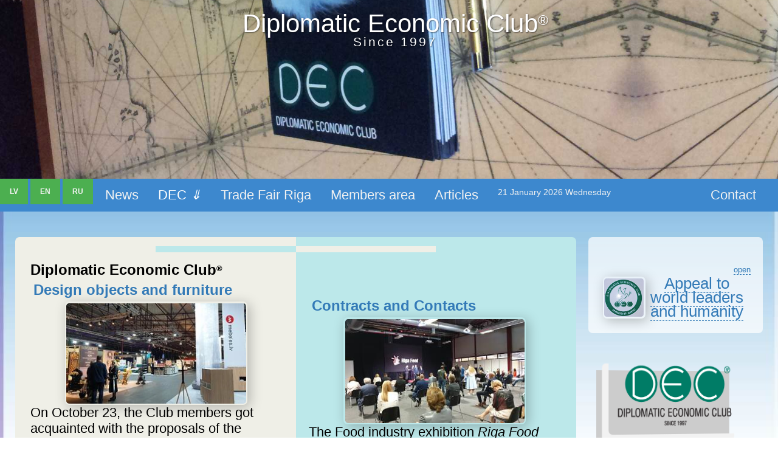

--- FILE ---
content_type: text/html
request_url: https://dec.lv/?category=124&skip=60
body_size: 6796
content:
   
<!DOCTYPE html>
<html lang="en">

<head>
<title>Diplomatic Economic Club® » Diplomatic Economic Club IEC - Diplomatic club</title>

   <meta charset="windows-1251" /> 
<META HTTP-EQUIV="Content-language" CONTENT="en-GB" />
    <meta http-equiv="X-UA-Compatible" content="IE=edge" />
    <meta name="viewport" content="width=device-width, initial-scale=1" />  
    <META NAME="AUTHOR" lang="en"  CONTENT="www.dec.lv, Anatoly Butenko, Latvia. dec @ dec.lv  Diplomatic Economic Club"/>
    <meta name="copyright" content="Anatoly Butenko, www.dec.lv Diplomatic Ecnomic Club" />
    <Meta name="Reply-to" Content="dec @ dec.lv" />
  <Meta Name="Data" Content="May 25 2004 15:01 Am" />
<meta name="robots" content="index, all" />
 <META name="KEYWORDS" content="Riga, Club, news, " />
<META name="DESCRIPTION" content=". Events, news" /> 
<meta name="title" content="Diplomatic Economic Club, Riga latvia" />
    <meta name="google-site-verification" content="9ahlU8FJhJKmxN9SrJuJ7_tBmqpARpAfVWwN3CRuqE4" />
     
        <link rel="shortcut icon" href="favicon.ico" />
      
     <LINK rel="STYLESHEET" href="https://www.dec.lv/css/n_style.css">
     
 
     
 
 

   <style>
  @media (max-width: 767px) {
	h3 {
		font-size: calc(24px + 17 * ((100vw - 320px) / 1280));
	}
}
@media (min-width: 767px) {
	h3 {
		font-size: calc(24px + 10 * (100vw / 1280));
	}
} 
 @media (max-width: 767px) {
	  p, div {
		font-size: calc(18px + 6.8 * ((100vw - 320px) / 1280));
	}
}
@media (min-width: 767px) {
	  p, div {
		font-size: calc(18px + 4 * (100vw / 1280));
	}
} 
 </style>
 

<style>
#image1 {
    display: inline-block;
    width: 100%;
    font-size: 0;
    line-height: 0;
    vertical-align: middle;
    background-size: 100%;
    background-position: 50% 50%;
    background-repeat: no-repeat;
 background-image: url(https://www.dec.lv/images/1/t45.jpg); 
}

#image-inner1 {
    display: block;
    height: 0;
    padding-top: 23%;
}

#zagolovok {
z-index:3000; width: 90%;min-width: 200px;max-width: 1400px;
  margin:0 auto;position: absolute;top: 8%; left: 50%; -webkit-transform: translate(-50%,-50%); -ms-transform: translate(-50%,-50%); transform: translate(-50%,-50%);text-align: center!important;
    
} 

@media screen and (max-width: 767px) 
{ 
#zagolovok  {
z-index:3000; width: 90%;min-width: 200px;max-width: 1400px;
  margin:0 auto;position: absolute;top: 3%; left: 50%; text-align: center!important; color: #FFF!important;
 } 
 }

#art {
  -webkit-columns: 2 300px;
  -moz-columns: 2 300px;
  columns: 2 300px;
  -webkit-column-gap: 2em;
  -moz-column-gap: 2em;
  column-gap: 2em;
  max-width:1480px;
 max-height:100%;
 
column-rule: 0px dotted CornflowerBlue;  
} 
</style>

<style>
  
h1 {
  margin: 0;
  font-size: 5rem;
  font-size: calc(24px + (48 - 24) * ((100vw - 300px) / (1600 - 300)));
  } 

body {
  margin: 0;
  font-family: 'Open Sans', sans-serif;
}
h1 {
  font-family: 'Montserrat', sans-serif;
}
* {
  margin: 0;
  padding: 0;
  box-sizing: border-box;
}
 
 </style>
 </head> 
 
 
<body>    

 
    
    <div id=zagolovok class=brand style="margin: 10px;
  "><h1>Diplomatic Economic Club<sup>&reg;</sup> 
   <span class="address-bar"><sup>Since 1997</sup></span>      
    </h1></div>
    

 <div style="width: 100%">
    <span id="image1"  role="img" aria-label="Отпуск">
  <span id="image-inner1"></span>
</span>
  </div>

  
   
<div class="topnav" id="myTopnav">
<a href="https://www.dec.lv/NewsLv.php"  style="font-size:12px!important; margin-right:4px;" class="active"><b>LV</b></a>  
<a href="https://www.dec.lv/index_en.php?category=124"   style="font-size:12px!important; margin-right:4px;" class="active"><b>EN</b></a> 
<a href="https://www.dec.lv/index.php" style="font-size:12px!important;margin-right:4px;" class="active"><b>RU</b></a> 
 
 <a href="https://www.dec.lv/index_en.php?category=124">News</a>  
 
  <div class="dropdown">
    <button class="dropbtn1">DEC <i>&dArr;</i></button>
      
      <div class="dropdown-content"> 
<a href="https://www.dec.lv/index_en.php?id=422" >About Club</a>  

  <a href="https://www.dec.lv/index_en.php?category=35">Club Members</a> 
<a href="https://www.dec.lv/index_en.php?category=16">Cooperation</a>
<a href="https://www.dec.lv/index_en.php?category=153">Archive 2011 - 2016</a>
<a href="https://www.dec.lv/index_en.php?category=26">Archive 2004 - 2010</a>
     </div>
  </div> 
 <a href="https://www.dec.lv/vyst/vbten.php"  >Trade Fair Riga</a>  
<a href="https://www.dec.lv/index_en.php?id=973">Members area</a>
  <a href="https://www.dec.lv/index_en.php?category=42">Articles</a>  
    
 
  <a href="#" style="font-size:14px;" id="d"><li> </li></a> 
  <a href="https://www.dec.lv/index_en.php?id=430" style=" float:right;margin-right:20px;">Contact</a>
  
 
 
  
 
  <a href="javascript:void(0);" style="font-size:15px;" class="icon" onclick="myFunction()">&#9776; menu &#10005;</a>
</div>

 

<script>
function myFunction() {
    var x = document.getElementById("myTopnav");
    if (x.className === "topnav") {
        x.className += " responsive";
    } else {
        x.className = "topnav";
    }
}
</script>
  
   <script>
Li();
setInterval(Li,1000);
function Li() {
  d = new Date();
  var month=new Array("January","February","March","April","May","June","July","August","September","October","November","December");
  var week=new Array("Sunday","Monday","Tuesday","Wednesday","Thursday","Friday","Saturday");
  document.getElementById('d').getElementsByTagName('li')[0].innerHTML=''+d.getDate()+' '+month[d.getMonth()]+' '+d.getFullYear()+'  '+week[d.getDay()];
}
</script> 
 
 
 
   <br>
   
   <div class="container20">
 
<div class="row">
   <div class="leftcolumn">    
       <div class="wrap">
 
    
    
    <h5> Diplomatic Economic Club<sup>®</sup></h5>
    
    <article>
    
 



 <div id="vmeste">  
 
 <h5 style="margin:5px;"><a href="?id=3651">Design objects and furniture</a></h5>   
<div style='text-align:left;'>
<a href="?id=3651"><img src="https://www.dec.lv/st/data/upimages/fur20.jpg"  width=300 style="margin:0 auto;" alt="Furniture &&nbsp;Design Isle Riga"></a>On October 23, the Club members got acquainted with the proposals of the participants of the furniture and design exhibition <i> Furniture &&nbsp;Design Isle 2020 </i>, which is taking place at the International Exhibition Center in Riga.</div> 
 
<a href="?category=124" style="font-size:12px;">Diplomatic Economic Club<sup>®</sup></a>         
<br>
 <span style="color:black;font-size:10px;">
23.10.2020  (14961)</span> 

<hr class="tagline-divider"> 
 
 </div> 
<br style="clear:left;"><div id="vmeste">  
 
 <h5 style="margin:5px;"><a href="?id=3647">Technology for business</a></h5>   
<div style='text-align:left;'>
<a href="?id=3647"><img src="https://www.dec.lv/st/data/upimages/rc20.jpg" alt="Riga Comm 2020"  width=300 style="margin:0 auto;"></a>Club members got acquainted with the proposals of the participants of business technology exhibition <i> RIGA COMM 2020</i>, which takes place on October 15 and 16 at the International Exhibition Center in Riga.</div> 
 
<a href="?category=124" style="font-size:12px;">Diplomatic Economic Club<sup>®</sup></a>         
<br>
 <span style="color:black;font-size:10px;">
15.10.2020  (15342)</span> 

<hr class="tagline-divider"> 
 
 </div> 
<br style="clear:left;"><div id="vmeste">  
 
 <h5 style="margin:5px;"><a href="?id=3648">For Warm and Comfort</a></h5>   
<div style='text-align:left;'>
<a href="?id=3648"><img src="https://www.dec.lv/st/data/upimages/d201.jpg" alt="ComfortHome 2020 Riga"  width=300 style="margin:0 auto;"></a>On October 2-4  at Exhibition <i>Comfort Home 2020</i> Members of the Diplomatic Economic Club were introduced to the latest solutions for heating, energy-saving, and other important topics.</div> 
 
<a href="?category=124" style="font-size:12px;">Diplomatic Economic Club<sup>®</sup></a>         
<br>
 <span style="color:black;font-size:10px;">
02.10.2020  (15168)</span> 

<hr class="tagline-divider"> 
 
 </div> 
<br style="clear:left;"><div id="vmeste">  
 
 <h5 style="margin:5px;"><a href="?id=3644">To shift the focus</a></h5>   
<div style='text-align:left;'>
<a href="?id=3644"><img src="https://www.dec.lv/st/data/upimages/st20.jpg" alt="Webinar on the nature and reasons of the human’s reaction to the stress"  width=300 style="margin:0 auto;"></a>One of the online meetings-webinar of the Diplomatic Economic Club covered the nature and reasons of the human’s reaction to the stress.</div> 
 
<a href="?category=124" style="font-size:12px;">Diplomatic Economic Club<sup>®</sup></a>         
<br>
 <span style="color:black;font-size:10px;">
18.09.2020  (15594)</span> 

<hr class="tagline-divider"> 
 
 </div> 
<br style="clear:left;"><div id="vmeste">  
 
 <h5 style="margin:5px;"><a href="?id=3638">Healthcare in the Baltics &#151; Medbaltica 2020</a></h5>   
<div style='text-align:left;'>
<a href="?id=3638"><img src="https://www.dec.lv/st/data/upimages/m205.jpg" alt="Medbaltica 2020"  width=300 style="margin:0 auto;"></a>Club members visited the medical exhibition <i> Medbaltica 2020 </i>, which takes place on 17-18.09 at the International Exhibition Center in Riga</div> 
 
<a href="?category=124" style="font-size:12px;">Diplomatic Economic Club<sup>®</sup></a>         
<br>
 <span style="color:black;font-size:10px;">
17.09.2020  (15716)</span> 

<hr class="tagline-divider"> 
 
 </div> 
<br style="clear:left;"><div id="vmeste">  
 
 <h5 style="margin:5px;"><a href="?id=3642">Personal Brand in XXI Century</a></h5>   
<div style='text-align:left;'>
<a href="?id=3642"><img src="https://www.dec.lv/st/data/upimages/web207.jpg" alt="Ms. Julianna Pliskina Webinar on Riga Food exhibition"  width=300 style="margin:0 auto;"></a>The webinar was organised on September 11, with the participation of Diplomatic Economic Club Members, as the event of International Riga Food exhibition 2020</div> 
 
<a href="?category=124" style="font-size:12px;">Diplomatic Economic Club<sup>®</sup></a>         
<br>
 <span style="color:black;font-size:10px;">
11.09.2020  (15709)</span> 

<hr class="tagline-divider"> 
 
 </div> 
<br style="clear:left;"><div id="vmeste">  
 
 <h5 style="margin:5px;"><a href="?id=3641">Contracts and Contacts</a></h5>   
<div style='text-align:left;'>
<a href="?id=3641"><img src="https://www.dec.lv/st/data/upimages/rf20.jpg" alt="Exhibition Riga Food 2020"  width=300 style="margin:0 auto;"></a>The Food industry exhibition <i>Riga Food 2020</i> is organised in International Exhibition Center in Riga from September 9&nbsp;until September 12. Members of the Diplomatic Economic Club participated in the opening ceremony and visiting exposition</div> 
 
<a href="?category=124" style="font-size:12px;">Diplomatic Economic Club<sup>®</sup></a>         
<br>
 <span style="color:black;font-size:10px;">
09.09.2020  (16081)</span> 

<hr class="tagline-divider"> 
 
 </div> 
<br style="clear:left;"><div id="vmeste">  
 
 <h5 style="margin:5px;"><a href="?id=3628">Picturesque places in Latvia</a></h5>   
<div style='text-align:left;'>
<a href="?id=3628"><img src="https://www.dec.lv/st/data/upimages/tur3.jpg"  width=300 style="margin:0 auto;" alt="Picturesque places in Latvia"></a>Club Members had a&nbsp;chance to visit wonderful places in Latvia –&nbsp;Cinevilla Movie Town, Ungurmuiza Manor, Lavender fields, Zilaiskalns, and others.</div> 
 
<a href="?category=124" style="font-size:12px;">Diplomatic Economic Club<sup>®</sup></a>         
<br>
 <span style="color:black;font-size:10px;">
19.07.2020  (14609)</span> 

<hr class="tagline-divider"> 
 
 </div> 
<br style="clear:left;"><div id="vmeste">  
 
 <h5 style="margin:5px;"><a href="?id=3626">Open-air golf</a></h5>   
<div style='text-align:left;'>
<a href="?id=3626"><img src="https://www.dec.lv/st/data/upimages/g1.jpg"  width=300 style="margin:0 auto;" alt="Golf"></a>On a&nbsp;nice summer day on July 11, Diplomatic Economic club organised a&nbsp;traditional golf championship in the &bdquo;Viesturi&ldquo; golf club.</div> 
 
<a href="?category=124" style="font-size:12px;">Diplomatic Economic Club<sup>®</sup></a>         
<br>
 <span style="color:black;font-size:10px;">
11.07.2020  (14486)</span> 

<hr class="tagline-divider"> 
 
 </div> 
<br style="clear:left;"><div id="vmeste">  
 
 <h5 style="margin:5px;"><a href="?id=3621">Construction and time: March and June 2020</a></h5>   
<div style='text-align:left;'>
<a href="?id=3621"><img src="https://www.dec.lv/st/data/upimages/dom20.jpg"  width=300 style="margin:0 auto;"></a>The International Exhibition Center and <i>BT 1</i> company opened the doors for the <i>MAJA I&nbsp;(HOUSE) 2020</i> exhibition, which began in March and continues to display on June 12-14.<br> Club members visited the exhibition.</div> 
 
<a href="?category=124" style="font-size:12px;">Diplomatic Economic Club<sup>®</sup></a>         
<br>
 <span style="color:black;font-size:10px;">
12.06.2020  (15430)</span> 

<hr class="tagline-divider"> 
 
 </div> 
<br style="clear:left;"><div id="vmeste">  
 
 <h5 style="margin:5px;"><a href="?id=3618">Summer Fair in Riga</a></h5>   
<div style='text-align:left;'>
<a href="?id=3618"><img src="https://www.dec.lv/st/data/upimages/sad.jpg" alt="Garden and Lifestyle 2020"  style="margin:0 auto;"width=300></a>On May 29 &#151; 31, in the open area of the International Exhibition Center in Riga, the <i>Garden and Lifestyle </i> Fair is being held.<br> Club members individually visited the Fair</div> 
 
<a href="?category=124" style="font-size:12px;">Diplomatic Economic Club<sup>®</sup></a>         
<br>
 <span style="color:black;font-size:10px;">
29.05.2020  (14890)</span> 

<hr class="tagline-divider"> 
 
 </div> 
<br style="clear:left;">  <br clear=left> 
 <div style="max-width:1100px!important;column-span:all;text-align:center!important;font-size:16px;">
  
 
 <br clear=left>
<a href="/?category=124&skip=49">&laquo;</a>
 <a href="/?category=124&skip=0">1</a> <a href="/?category=124&skip=11">2</a> <a href="/?category=124&skip=22">3</a> <a href="/?category=124&skip=33">4</a> <a href="/?category=124&skip=44">5</a> <a href="/?category=124&skip=55">6</a> <a href="/?category=124&skip=66">7</a> <a href="/?category=124&skip=77">8</a> <a href="/?category=124&skip=88">9</a> <a href="/?category=124&skip=99">10</a> <a href="/?category=124&skip=110">11</a> <a href="/?category=124&skip=121">12</a> <a href="/?category=124&skip=132">13</a> <a href="/?category=124&skip=143">14</a> <a href="/?category=124&skip=154">15</a> <a href="/?category=124&skip=165">16</a> <a href="/?category=124&skip=176">17</a> <a href="/?category=124&skip=187">18</a> <a href="/?category=124&skip=198">19</a> <a href="/?category=124&skip=209">20</a> <a href="/?category=124&skip=220">21</a><a href="/?category=124&skip=71">&raquo;</a>
 </div> 
  
 
 <br>
    
  </article>
 

<hr class="tagline-divider">
  <h4 class="brand-before"><small>Diplomatic Economic Club<sup>®      </sup></small></h4> 
            <hr class="tagline-divider">

    </div>
    
    
 
     <br clear=left>
    
 
    <div>
    
    <img src="https://www.dec.lv/images/1/Top93.jpg" alt="" style="border-radius:7px;">
    </div>
 
  
  <div class="card" style="font-size:14px;">
       
       <A Href="https://www.dec.lv/index_en.php">Home</A>&nbsp; :: &nbsp; 
 

<a href="https://www.dec.lv/index_en.php?id=422" 
title="About Diplomatic Club" aria-label="Read more about Diplomatic Club">About Diplomatic Club</a>&nbsp; :: &nbsp;

<a href="https://www.dec.lv/index_en.php?category=124" 
title="news" aria-label="Read more news Diplomatic Economic Club"> DEC news</a>&nbsp; :: &nbsp;

<a href="https://www.dec.lv/index_en.php?category=16" 
title="Cooperation" aria-label="Diplomatic Club Cooperation">Cooperation</a>&nbsp; :: &nbsp; 

<a href="https://www.dec.lv/index_en.php?category=42" 
title="Publications, articles, interviews" aria-label="Read more Publications, articles, interviews Diplomatic Economic Club">Publications</a>&nbsp; :: &nbsp;
 <a href="https://www.dec.lv/vyst/vbten.php" 
title="Trade Fair, Exhibitions in Riga" aria-label="Read more  about Trade Fair Riga">Trade Fair Riga</a>&nbsp; :: &nbsp; 
<a href="https://www.dec.lv/index_en.php?category=153" 
title="Club archive" aria-label="Read more archive news of Club ">Archive 2011-2016 </a>&nbsp; :: &nbsp;  
<a href="https://www.dec.lv/index_en.php?category=26" 
title="Club archive" aria-label="Read more archive news of Club ">Archive 2004-2010 </a>&nbsp; :: &nbsp; 

 <A Href="https://www.dec.lv/index_en.php?id=470">Legal</A>&nbsp; :: &nbsp;
<a href="https://www.dec.lv/index_en.php?id=430" title="Contact" aria-label="Read more Contact ">Contact</a>&nbsp; :: &nbsp; 
  
     </div>
    
  </div>
 
 
  
   
  <div class="rightcolumn">
  
    <div class="card" >
     
  <style>
/* у таблицы может быть любой класс или id */
.demotable {
  width: 100%;
  border-collapse: collapse;
  text-align: center;
}
.demotable thead {
  font-size: small;
  text-align: right;
}
.demotable tbody td, .demotable tbody th {
  border: 0px groove #e1d188;
}
.demotable tbody tr:nth-of-type(1) th {
  background: #fff5d7;
}
.demotable a[href^="#all"], .demotable a[href="#close"] {
  text-decoration: none;
  border-bottom: 1px dashed;
}

/* здесь вся магия, если браузер не поддерживает структурные псевдоклассы, то список будет раскрыт, т.е. доступ к данным сохранится */
[id^="all"] {
  position: fixed;  /* чтобы страница "не подпрыгивала" к id */
}
[id^="all"]:target + table a[href^="#all"],
[id^="all"]:not(:target) + table tbody tr:nth-of-type(n+2),  /* 2 - это порядковый номер tr, после которого строки будут изначально удалены (включительно) */
[id^="all"]:not(:target) + table a[href="#close"] {
  display: none;
}
</style>

<!-- таких "сжатых" HTML таблиц может быть сколько угодно. Только не забывайте менять id all1 на all2 или all40 -->
 

<br id="all1"/><table class="demotable">
  <thead>
    <tr>
       <td><a href="#close">close</a>
       <a href="#all1">open</a>
 
 
 
  <tbody>
    <tr>
       <td>
      
       <h4 style="margin:4px;">
 <a href="#all1"><img src="https://www.dec.lv/st/data/upimages/miru-mir.jpg"  
 style="width:100%;max-width:70px;height:auto;margin:0 auto;" alt="Diplomatic Club for Peace" align=left> 
       
Appeal to world leaders and humanity</a></h4>

    <tr>
       <td> 
    <tr>
       <td> 
     <div style="text-align:center!important;">
 
  
Diplomatic Economic Club strongly condemns and is not accepting any kind of aggression, military collisions, wars between countries, which are happening here close in the center of Europe, on the other continents of the world, in Asia, in Africa.<br>
<b>Nothing</b> can justify the use of force in any cases, everywhere it leads to suffering of civilians</b>.<br>  
We call all parts, <b>leaders of all levels</b>  for a peaceful solution of any disagreements through the dialog and negotiations.<br>
Only the <b>Peace</b> on our planet, olny <b>Friendship</b> and <b>mutual understanding</b> promote the life of people.<br>

<b><i>Please don't even</i></b>  allow yourself any thought  <b>about World War III, about nuclear weapons.</b><br>
 

All the humanity remembers the wars of the 20th century, and if somebody has forgotten, please remember. <img src="https://www.dec.lv/st/data/upimages/miru-mir.jpg"  
 style="width:100%;max-width:70px;height:auto;margin:0 auto;" alt="Diplomatic Club for Peace" align=right> 
 
<h4><font color=red><b>Stop War!  Peace All over the World</b></font></h4> 
 <br><br>
Diplomatic Economic Club  <br> 
unites members from 37 countries of the world.
  
 
 </div> 
       
 </tr>     
       </td>
</table>
 
 
 
 
 
   
  
 
 
  
    
    </div>
  
     <div style="text-align:center;display:block;margin:0 auto;padding:20px;
margin-top:20px;">
   
     <div class="transform-border2">
      <a href="https://dec.lv/index_en.php?id=422"><img src="https://www.dec.lv/Balaton/DEC_120.png" style="width:100%;max-width:300px;height: auto;margin:0 auto;"></a></div> 
      </div>
             <div class="card">
      <a href="https://www.dec.lv/index_en.php?id=422">The Diplomatic Economic Club is a unique association that brings together individuals from various countries to find common ground and foster connections among businessman from their respective nations.<br>
       The club's inception dates back to 1997, marking the beginning of its vision and the establishment of internal interactions through international exhibitions in Riga and regular meetings.</a> 
    </div>
    
    <div class="card">
      <h4 align=center>Digest</h4>
      <div class="fimg"><a href="https://www.dec.lv/index_en.php?id=608"><img src="https://www.dec.lv/st/data/upimages/pavol_baranay.jpg"  ></a>She phrase „Economic Diplomacy“ assumes the diplomatic official activities that are focused on increasing exports, attracting foreign investment and participating in work of the international economic organisations</div>
    </div>
 
 
  
 
    
    </div>
  </div>
 </div>
 
<div class="footer" >
 <div class="container20">
 
 
  <hr class="tagline-divider">
  
     <p align=center><small>Copyright &copy; 1997(2005) -<script langauge="JAVASCRIPT 1.3" TYPE="text/javascript">today=new Date();y0=today.getFullYear();document.write(y0);</script> <span>&reg;</span> - No. M 75 101 - Dec.lv - Diplomatic Economic Club<sup>®</sup>  <br>
     
     <h6 align=center class="brand-before">   All the rights belong Diplomatic Economic Club. Use of photos with permission of the owner. The use of materials with an indication of hyperlinks<br>The hosting is  <a href="https://www.balticom.lv" target="_blank" rel="noopener">A/S Balticom</a></h6></small></p>

 
   
   
 
<script language="JavaScript">document.write('<img src="https://counter.yadro.ru/hit?r'+escape(document.referrer)+((typeof(screen)=='undefined')?'':';s'+screen.width+'*'+screen.height+'*'+(screen.colorDepth?screen.colorDepth:screen.pixelDepth))+';u'+escape(document.URL)+';i'+escape('Жж'+document.title.substring(0,80))+';'+Math.random()+'" width=1 height=1 alt="">')
</script> 

<a href="https://www.liveinternet.ru/click" target=_blank rel="noopener"><img src="https://counter.yadro.ru/logo?13.10" border=0 title="liveinternet.ru" style="margin:0 auto;width:88px;height:31px;"></a>          
<!--end live-->

 
 </div>
 </div>
  <br><br>
</body> 
</html>
